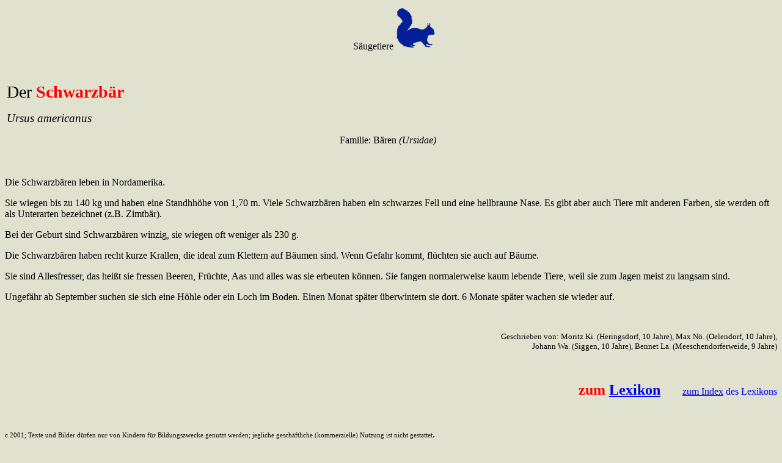

--- FILE ---
content_type: text/html
request_url: https://kinder-tierlexikon.de/s/schwarzbaer.htm
body_size: 1698
content:
<html>

<head>
<meta http-equiv="Content-Type" content="text/html; charset=ISO-8859-1">
<meta name="GENERATOR" content="Microsoft FrontPage 5.0">
<title>Kinder-Tierlexikon, der Schwarzbaer</title>
</head>

<body bgcolor="#E0E2CF">

<table border="0" width="100%">
  <tr>
    <td width="56%"><p align="right">Säugetiere<img src="../saeuger.gif" alt="Säugetiere"
    border="0" width="70" height="70"></p>
    <p align="right">&nbsp;</p>
    <p><big><big><big>Der <font color="#FF0000"><strong>Schwarzbär</strong></font></big></big></big></p>
    <p><em><big>Ursus americanus</big></em></p>
    <p align="right">Familie: Bären <em>(Ursidae)</em></td>
    <td width="44%"></td>
  </tr>
</table>

<p><font SIZE="2">&nbsp;</p>

<p></font><font size="3">Die Schwarzbären leben in Nordamerika.</p>

<p>Sie wiegen bis zu 140 kg und haben eine Standhhöhe von 1,70 m. Viele Schwarzbären
haben ein schwarzes Fell und eine hellbraune Nase. Es gibt aber auch Tiere mit anderen
Farben, sie werden oft als Unterarten bezeichnet (z.B. Zimtbär). </p>

<p>Bei der Geburt sind Schwarzbären winzig, sie wiegen oft weniger als 230 g.</p>

<p>Die Schwarzbären haben recht kurze Krallen, die ideal zum Klettern auf Bäumen sind.
Wenn Gefahr kommt, flüchten sie auch auf Bäume.</p>

<p>Sie sind Allesfresser, das heißt sie fressen Beeren, Früchte, Aas und alles was sie
erbeuten können. Sie fangen normalerweise kaum lebende Tiere, weil sie zum Jagen meist zu
langsam sind.</p>

<p>Ungefähr ab September suchen sie sich eine Höhle oder ein Loch im Boden. Einen Monat
später überwintern sie dort. 6 Monate später wachen sie wieder auf.</p>

<p></font><font SIZE="2">&nbsp;</p>

<p align="right">Geschrieben von: Moritz Ki. (Heringsdorf, 10 Jahre), Max Nö.
(Oelendorf, 10 Jahre), <br>
Johann Wa. (Siggen, 10 Jahre), Bennet La. (Meeschendorferweide, 9 Jahre)</font></p>

<p>&nbsp;</p>
<font color="#0000FF" SIZE="6">

<p align="right"></font><font size="5" color="#FF0000"><strong>zum <a
href="../suchliste.htm">Lexikon</a></strong></font><font color="#0000FF" size="5">
&nbsp;&nbsp;&nbsp;&nbsp; </font><font color="#0000FF" size="3"><a href="../index.htm">zum
Index</a> des Lexikons</font><font color="#0000FF" size="5"></p>
</font>

<p>&nbsp;</p>

<p><small><small>c 2001; Texte und Bilder dürfen nur von Kindern für Bildungszwecke
genutzt werden; jegliche geschäftliche (kommerzielle) Nutzung ist nicht gestattet</small></small>.<br>
<small><small>Texts and images of the &quot;Kinder-Tierlexikon&quot; are only allowed to
be used by children for learning and educational purposes. No commercial use is allowed.</small></small><br>
<small><small>No part of the &quot;Tierlexikon&quot; may be reproduced.</small></small></p>

<p align="center"><small>Letzte Bearbeitung dieser Seite: <!--webbot bot="Timestamp"
startspan S-Type="EDITED" S-Format="%d. %B %Y" -->20. August 2015<!--webbot bot="Timestamp"
i-checksum="33541" endspan --></small></p>

<p align="center"><font size="3">Das Kinder-Tierlexikon </font><small><small><a
href="http://www.kinder-tierlexikon.de">www.kinder-tierlexikon.de</a></small></small><font
size="3"> wurde seit März 2001 &nbsp;<img
src="http://cismar.de/tinc?key=25UYlTVn&amp;no=3">&nbsp; mal besucht.</font></p>

<p><small><small>Seite von Dr. <a href="mailto:vwiese@hausdernatur.de">Vollrath Wiese</a>,
<a href="http://www.hausdernatur.de">Haus der Natur</a> - <a href="http://www.cismar.de">Cismar</a>/Grundschule
Neukirchen</small></small></p>
</body>
</html>